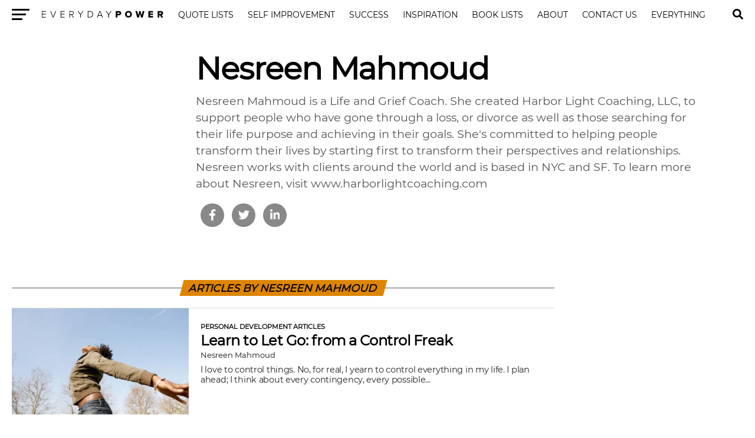

--- FILE ---
content_type: text/css
request_url: https://everydaypower.com/wp-content/themes/zox-news-child/scss_cache/style.scss.css?ver=115c98ca35123d7774c31c0d30e54165
body_size: 13490
content:
/* compiled v1.0.5 on Wed, 17 Sep 2025 21:12:23 +0000 (0.0827s) */

* {
  margin: 0;
  padding: 0;
  border: 0;
  vertical-align: baseline; }

html {
  overflow-x: hidden !important; }

body {
  font-family: 'Montserrat', Helvetica, sans-serif;
  color: #000;
  font-size: 20px;
  font-weight: 400;
  overflow-x: hidden !important; }

main {
  margin: 0 auto;
  max-width: 1440px;
  padding: 0px 20px; }

input, select, textarea, button {
  font-family: inherit; }

article, aside, details, figcaption, figure, footer, header, hgroup, menu, nav, section {
  display: block; }

ol, ul {
  list-style: none; }

h1, h2, h3, h4, h5, h6, h1 a, h2 a, h3 a, h4 a, h5 a, h6 a {
  color: #000; }

img, canvas {
  max-width: 100%;
  height: auto; }

iframe, embed, object, video {
  max-width: 100%; }

a, a:visited, a:hover {
  color: #03f;
  text-decoration: none; }

a:active, a:focus {
  outline: none; }

.sr-only {
  position: absolute;
  width: 1px;
  height: 1px;
  padding: 0;
  margin: -1px;
  overflow: hidden;
  clip: rect(0, 0, 0, 0);
  border: 0; }

/*
 * Scaffolding. Formerly structure.scss stuff
 */
.avatar {
  -webkit-filter: grayscale(100%);
  /* Safari 6.0 - 9.0 */
  filter: grayscale(100%); }

.relative {
  position: relative; }

.right, .alignright {
  float: right; }

.alignright {
  margin: 20px 0 20px 20px; }

.left, .alignleft {
  float: left; }

.alignleft {
  margin: 20px 20px 20px 0; }

.aligncenter {
  display: block;
  margin: 0 auto; }

.mvp-mob-img {
  display: none !important; }

.mvp-fixed-post {
  text-align: left; }
  .mvp-fixed-post img {
    float: left;
    margin-left: 0 !important; }

.mvp-nav-small-cont {
  width: 100%;
  height: 50px; }

.mvp-nav-small-right-out {
  margin-right: -50px;
  width: 100%; }

.mvp-nav-small-left-out {
  margin-left: -50px;
  width: 100%; }

.mvp-main-blog-out {
  margin-right: -380px;
  width: 100%; }

.mvp-blog-story-wrap {
  border-top: 1px solid #ddd;
  margin-bottom: 20px; }

.mvp-blog-story-list {
  overflow: hidden; }

.infinite-content .infinite-post {
  overflow: hidden;
  clear: both; }

.mvp-blog-story-out {
  float: right;
  margin-left: -410px;
  width: 100%; }

.mvp-blog-story-in {
  margin-left: 410px; }

.mvp-blog-story-img {
  background: #000;
  line-height: 0;
  margin-right: 30px;
  overflow: hidden;
  width: 380px; }
  .mvp-blog-story-img img {
    width: 100%; }

.mvp-blog-story-wrap:hover .mvp-blog-story-img img {
  opacity: 0.8; }

.mvp-blog-story-text {
  margin-top: 30px;
  width: 100%; }
  .mvp-blog-story-text p {
    color: #555;
    float: left;
    font-size: 1.1rem;
    font-weight: 300;
    line-height: 1.4;
    margin-top: 10px;
    width: 100%; }

#breadcrumbs {
  margin-top: 6px;
  margin-bottom: 15px;
  line-height: 1.2;
  font-size: 14px; }
  #breadcrumbs a {
    color: #000;
    font-weight: bold; }
  #breadcrumbs .bcsep {
    font-size: 14px; }

.mvp-post-img-hide {
  display: none; }

span.mvp-feat-caption {
  color: #888;
  float: left;
  font-size: 0.8rem;
  font-weight: 400;
  line-height: 1.1;
  margin-top: -30px;
  padding: 8px 0 20px;
  text-align: right;
  width: 100%; }

@media only screen and (max-width: 899px) {
  .mvp-post-tags {
    display: none; } }

.mvp-post-tags-header {
  color: #000;
  float: left;
  font-weight: 700;
  margin-right: 10px; }

#mvp-related-posts {
  margin-top: 30px;
  clear: both; }
  #mvp-related-posts ul {
    list-style: none !important;
    margin: 0 !important; }
  #mvp-related-posts .thumb-text > p {
    font-weight: 700;
    color: #222;
    line-height: 1.2;
    margin-bottom: 4px; }

ul.mvp-related-posts-list li {
  float: left;
  margin-left: 2.027027027%;
  overflow: hidden;
  width: 30.98198198%;
  height: 310px; }
  ul.mvp-related-posts-list li:hover {
    opacity: 0.8; }
  ul.mvp-related-posts-list li .thumb-text > h4 {
    font-size: 18px !important; }
ul.mvp-related-posts-list a:first-child li, ul.mvp-related-posts-list a:nth-child(3n+4) li {
  margin-left: 0; }

#grow-me-in-content-recs-root {
  clear: both; }
  #grow-me-in-content-recs-root img, #grow-me-in-content-recs-root li {
    border-radius: 0 !important; }

.wp-caption, #mvp-content-wrap p.wp-caption-text, .gallery-caption {
  color: #777;
  font-size: 0.8rem;
  margin-top: 5px;
  margin-bottom: 30px;
  max-width: 100%;
  text-align: left; }

#mvp-author-page-top {
  margin-bottom: 30px;
  padding: 40px 5%;
  width: 90%;
  overflow: hidden; }

.mvp-author-top-in {
  margin-left: 250px; }

#mvp-author-top-left {
  margin-right: 50px;
  width: 200px; }

#mvp-author-top-left img {
  border: 8px solid #ddd;
  border-radius: 50%;
  line-height: 0;
  margin-top: -8px; }

h1.mvp-author-top-head {
  color: #000;
  font-size: 3.3rem;
  font-weight: 900;
  letter-spacing: -0.02em;
  line-height: 1;
  margin-bottom: 15px;
  width: 100%; }

span.mvp-author-page-desc {
  color: #555;
  font-size: 1.2rem;
  font-weight: 400;
  line-height: 150%;
  width: 100%; }

ul.mvp-author-page-list {
  margin-top: 20px;
  width: 100%; }
  ul.mvp-author-page-list li {
    background: #888;
    border-radius: 50%;
    color: #fff;
    display: inline-block;
    font-size: 20px;
    line-height: 1;
    margin-left: 8px;
    padding-top: 10px;
    text-align: center;
    width: 40px;
    height: 30px; }
  ul.mvp-author-page-list a:first-child li {
    margin-left: 0; }
  ul.mvp-author-page-list img {
    height: 19px;
    filter: brightness(0) invert(1); }
  ul.mvp-author-page-list .facebook:hover {
    background: #3b5997; }
  ul.mvp-author-page-list .twitter:hover {
    background: #00aced; }
  ul.mvp-author-page-list .pinterest-p:hover {
    background: #cb2027; }
  ul.mvp-author-page-list .instagram:hover {
    background: url(images/insta-bg.gif) no-repeat; }
  ul.mvp-author-page-list .googleplus:hover {
    background: #cd3627; }
  ul.mvp-author-page-list .linkedin:hover {
    background: #069; }

.mvp-authors-wrap {
  margin-top: 30px;
  width: 100%; }

.mvp-authors-list-wrap {
  margin-left: 3.9473684211%;
  text-align: center;
  width: 30.701754386%;
  height: 300px; }

.mvp-authors-list-wrap:first-child, .mvp-authors-list-wrap:nth-child(4n+4) {
  margin-left: 0; }

.mvp-authors-list-img {
  line-height: 0;
  margin-bottom: 20px;
  width: 100%; }

.mvp-authors-list-img img {
  border: 5px solid #ddd;
  border-radius: 50%;
  width: 120px; }

.mvp-nav-links {
  float: left;
  margin-top: 20px;
  position: relative;
  width: 100%; }

#article-columns {
  position: relative;
  max-width: 100%; }

@media (max-width: 767px) {
  .mvp-post-title {
    text-align: center; }
  #mvp-post-head {
    text-align: center; }
  #mvp-post-head {
    text-align: center; }
  .authorinfo {
    display: block; }
    .authorinfo > div {
      width: 100%;
      float: none !important; } }

#mvp-404 {
  margin: 25px 0 25px;
  width: 100%; }
  #mvp-404 h1 {
    color: #000;
    font-size: 2.8rem;
    font-weight: 700;
    letter-spacing: -0.02em;
    line-height: 1;
    margin-bottom: 20px; }
  #mvp-404 p {
    color: #000;
    font-size: 1.3rem;
    margin: 1rem 0; }

@media (max-width: 479px) {
  #mvp-404 {
    margin: 20px 0 !important; }
    #mvp-404 h1 {
      font-size: 2rem !important; } }

#comments-open {
  text-align: center;
  text-decoration: underline;
  cursor: pointer;
  font-weight: 900;
  letter-spacing: -1px;
  font-size: 1.5rem;
  margin-bottom: 30px;
  text-transform: uppercase;
  letter-spacing: -1.8px; }
  #comments-open:hover {
    color: #68e3b4; }

@media (max-width: 1099px) {
  #mvp-comments-button span.mvp-comment-but-text {
    font-size: 3.3rem !important; } }

.mvp-post-main-in + #mvp-side-wrap {
  display: none; }

/*
 // This is for single.php
 .single-post-date {
 clear: both;
 padding-top: 20px;
 }
 */
.sr-only {
  position: absolute;
  width: 1px;
  height: 1px;
  padding: 0;
  margin: -1px;
  overflow: hidden;
  clip: rect(0, 0, 0, 0);
  border: 0; }

.byline {
  color: #000000 !important; }

.mvp-foot-copy {
  color: #fff !important; }

/* HTML5 display-role reset for older browsers */
article, aside, details, figcaption, figure, footer, header, hgroup, main, menu, nav, section {
  display: block; }

body {
  line-height: 1; }

ol, ul {
  list-style: none; }

blockquote, q {
  quotes: none; }

blockquote:before, blockquote:after, q:before, q:after {
  content: '';
  content: none; }

table {
  border-collapse: collapse;
  border-spacing: 0; }

ul.mvp-soc-mob-list li.mvp-soc-mob-com {
  background: #dd8500; }

#searchform input, .mvp-authors-name {
  border-bottom: 1px solid #dd8500; }

span.mvp-prev-next-label {
  color: #dd8500 !important; }

span.mvp-fly-soc-head, .mvp-soc-mob-right i {
  color: #000000; }

#mvp-site-main {
  margin-top: 0; }

#mvp-post-feat-img img {
  width: 100%; }

.emtitle {
  clear: both;
  padding: 20px 0;
  position: relative;
  text-align: center; }
  .emtitle:before {
    content: '';
    background: #555;
    display: inline-block;
    position: absolute;
    left: 0;
    bottom: 50%;
    width: 100%;
    height: 1px;
    z-index: 0; }
  .emtitle span {
    background: #dd8500;
    color: #000;
    display: inline-block;
    font-size: 1.1rem;
    font-weight: 700;
    line-height: 1;
    padding: 5px 13px;
    position: relative;
    text-transform: uppercase;
    transform: skewX(-15deg);
    z-index: 1; }

.home > :first-child {
  padding: 10px 0; }

@media screen and (max-width: 479px) {
  #mvp-content-body #mvp-content-body-top {
    overflow: unset; } }

@media only screen and (max-width: 899px) {
  #custom-blog-sidebar-block {
    display: none; }
    #mvp-content-wrap.no-sidebar h1 {
      text-align: left; } }

/*
 @media screen and (min-width: 1601px)
 @media screen and (min-width: 1200px) and (max-width: 1260px)
 @media screen and (min-width: 1100px) and (max-width: 1199px)
 @media screen and (min-width: 1004px) and (max-width: 1099px)
 @media screen and (min-width: 900px) and (max-width: 1003px)
 @media screen and (min-width: 768px) and (max-width: 899px)
 @media screen and (min-width: 660px) and (max-width: 767px)
 @media screen and (min-width: 600px) and (max-width: 659px)
 @media screen and (min-width: 480px) and (max-width: 599px)
 @media screen and (max-width: 479px)
 */
.mashsb-box .mashsb-buttons a.mash-nomargin {
  margin-right: 0; }

[class*=" mashicon-"] .text::after, [class^="mashicon-"] .text::after {
  line-height: 10px; }

[class*=" mashicon-"] .text, [class^="mashicon-"] .text {
  padding: 0;
  margin: 0; }

[class*=" mashicon-"] .text, [class^="mashicon-"] .text {
  font-family: sans-serif;
  color: #fff; }

.mashsb-buttons a {
  width: 25%;
  padding: 0;
  margin: 0;
  min-width: auto;
  float: left;
  border: 0;
  text-decoration: none; }
  .mashsb-buttons a span {
    font-family: inherit !important; }
  .mashsb-buttons a .pad {
    display: block;
    padding: 12px !important; }
    .mashsb-buttons a .pad img {
      filter: brightness(0) invert(1);
      vertical-align: top; }

[class*=" mashicon-"], [class^="mashicon-"] {
  position: relative;
  display: inline-block; }

.mashicon-facebook {
  background: #2d5f9a; }

.mashicon-twitter {
  background: #00c3f3; }

.mashicon-pinterest {
  background: #cd252b; }

.mashicon-instagram {
  background: #833AB4; }

[class*=" mashicon-"] .onoffswitch-label, [class^="mashicon-"] {
  font-size: 15px;
  border-radius: 0;
  cursor: pointer; }

.mvp-widget-feat1-bot-story {
  margin-left: 1.66666666%;
  width: 23.75%; }
  .mvp-widget-feat1-bot-story:first-child {
    margin-left: 0px; }

.mvp-feat1-feat-wrap:hover, .mvp-widget-feat1-bot-story:hover, .mvp-widget-feat1-top-story:hover, .mvp-feat1-list-cont:hover, .mvp-widget-feat2-right-cont:hover, .mvp-widget-feat2-left-cont:hover {
  opacity: 0.8; }

.mvp-widget-feat2-right-img {
  position: relative;
  background: #000;
  line-height: 0;
  overflow: hidden;
  width: 100%;
  padding-bottom: 56.5%; }
  .mvp-widget-feat2-right-img img {
    position: absolute;
    top: 0;
    left: 0;
    width: 100%;
    height: 100%; }

.mvp-widget-feat1-bot-text, .mvp-widget-feat2-right-text {
  clear: both;
  padding: 6px 0 10px;
  width: 100%; }
  .mvp-widget-feat1-bot-text h2, .mvp-widget-feat2-right-text h2 {
    color: #222;
    font-size: 1.3rem;
    font-weight: 700;
    letter-spacing: -0.02em;
    line-height: 1.2;
    opacity: 1;
    width: 100%; }

ul.mvp-feat1-list-buts li.active span.mvp-feat1-list-but {
  color: #000000 !important; }

span.mvp-feat1-list-but {
  color: #000000 !important; }

.feat-cat {
  text-align: center; }
  .feat-cat li {
    margin: 0;
    padding: 0; }
  @media (min-width: 768px) {
    .feat-cat li {
      width: 19%;
      display: inline-block; } }
  .feat-cat li a {
    color: #222;
    font-size: 1.3rem;
    font-weight: 700;
    letter-spacing: -0.02em;
    line-height: 1.2;
    opacity: 1;
    margin-bottom: 4px; }

.wfeat-author-row {
  text-align: center; }
  .wfeat-author-row .author {
    margin: 0 40px;
    width: 170px;
    display: inline-block;
    vertical-align: top; }
  .wfeat-author-row img {
    width: 90px;
    border-radius: 100%; }
  .wfeat-author-row a {
    color: #222; }
  .wfeat-author-row .n {
    margin-bottom: 4px;
    font-size: 0.7rem;
    line-height: 1;
    color: #000;
    font-weight: 700; }
  .wfeat-author-row .a {
    color: #222;
    font-size: 1.3rem;
    letter-spacing: -0.02em;
    line-height: 1.2;
    margin-bottom: 4px; }

#mvp-feat1-wrap {
  background: #fff;
  margin-bottom: 60px;
  width: 100%; }

.mvp-feat1-right-out {
  margin-right: -340px;
  width: 100%; }

.mvp-feat1-right-in {
  margin-right: 340px; }

.mvp-feat1-main {
  width: 100%; }

.mvp-feat1-left-wrap {
  float: right;
  width: 60.46511628%; }

.mvp-feat1-feat-wrap {
  overflow: hidden;
  width: 100%; }

.mvp-feat1-feat-img {
  background: #000;
  line-height: 0;
  overflow: hidden;
  width: 100%;
  height: 460px; }

.mvp-feat1-feat-img img {
  margin: 0 auto;
  position: absolute;
  left: -9999px;
  right: -9999px;
  width: 100%;
  min-width: 560px; }

/*
 .mvp-feat1-feat-text,
 .mvp-feat1-sub-text {
 background-image: linear-gradient(to bottom, rgba(0, 0, 0, 0) 0, rgba(0, 0, 0, 0.6) 50%, rgba(0, 0, 0, .9) 100%);
 position: absolute;
 left: 0;
 bottom: 0;
 }
 */
.mvp-feat1-feat-text {
  color: #fff;
  padding: 100px 3.846153846% 20px; }
  .mvp-feat1-feat-text .mvp-cd-cat {
    color: #fff; }
  .mvp-feat1-feat-text h2, .mvp-feat1-feat-text h3 {
    color: #fff;
    font-size: 2.4rem;
    font-weight: 500;
    letter-spacing: -0.02em;
    line-height: 0.95; }
    .mvp-feat1-feat-text h2.mvp-stand-title, .mvp-feat1-feat-text h3.mvp-stand-title {
      font-size: 2.6rem;
      font-weight: 400;
      line-height: 1.1;
      margin-right: 0;
      text-transform: none;
      width: 100%; }
  .mvp-feat1-feat-text .mvp-feat-author {
    color: #fff; }
  .mvp-feat1-feat-text p {
    color: #fff;
    font-size: 1rem;
    font-weight: 400;
    line-height: 1.4;
    margin-top: 8px;
    width: 100%; }

.mvp-feat1-sub-text {
  padding: 50px 3.846153846% 20px;
  width: 92.4%; }

.mvp-text-auth {
  margin-top: 15px;
  width: 100%; }

.mvp-feat1-sub-wrap {
  width: 100%; }

.mvp-feat1-sub-cont {
  margin-top: 20px;
  width: 100%; }

.mvp-feat1-sub-img {
  background: #000;
  line-height: 0;
  overflow: hidden;
  width: 100%;
  min-height: 312px; }

.mvp-feat1-sub-img img {
  margin: 0 auto;
  position: absolute;
  left: -9999px;
  right: -9999px;
  width: 100%;
  min-width: 520px; }

.mvp-feat1-sub-cont:hover .mvp-feat1-sub-img img {
  opacity: 0.8; }

.mvp-feat1-sub-text h2 {
  color: #fff;
  float: left;
  font-size: 1.7rem;
  font-weight: 700;
  letter-spacing: -0.02em;
  line-height: 1.1;
  margin-right: 30%;
  width: 70%; }

.mvp-feat1-mid-wrap {
  margin-right: 2.325581395%;
  width: 37.20930233%; }

.mvp-feat1-right-wrap {
  margin-left: 20px;
  width: 320px; }

.mvp-feat1-list-ad {
  line-height: 0;
  margin-bottom: 20px;
  text-align: center;
  width: 100%; }

.mvp-ad-label {
  color: #999;
  float: left;
  font-size: 9px;
  font-weight: 400;
  letter-spacing: 0.2em;
  line-height: 1;
  margin-top: 4px;
  position: relative;
  top: -4px;
  text-align: center;
  text-transform: uppercase;
  width: 100%; }

.mvp-feat1-list-wrap, .mvp-feat1-list, .mvp-feat1-list-head-wrap, ul.mvp-feat1-list-buts {
  width: 100%; }

.mvp-feat1-list-head-wrap {
  margin-bottom: 15px; }

ul.mvp-feat1-list-buts {
  text-align: center; }

ul.mvp-feat1-list-buts li {
  display: inline-block; }

span.mvp-feat1-list-but {
  color: #aaa;
  cursor: pointer;
  display: inline-block;
  font-size: 1.1rem;
  font-weight: 700;
  line-height: 1;
  padding: 5px 13px;
  text-transform: uppercase;
  transform: skewX(-15deg); }

span.mvp-feat1-list-but:hover {
  color: #000; }

ul.mvp-feat1-list-buts li.active span.mvp-feat1-list-but {
  color: #fff; }

.mvp-feat1-list-cont {
  display: block;
  margin-top: 15px;
  width: 100%;
  clear: both;
  position: relative;
  height: 80px; }
  .mvp-feat1-list-cont:first-child {
    margin-top: 0; }
  .mvp-feat1-list-cont .thumb-img {
    float: left;
    clear: left;
    width: 80px;
    height: 80px;
    padding: 0; }
    .mvp-feat1-list-cont .thumb-img img {
      position: inline; }
  .mvp-feat1-list-cont .thumb-text {
    padding: 0;
    margin-left: 95px;
    clear: none; }
    .mvp-feat1-list-cont .thumb-text h1, .mvp-feat1-list-cont .thumb-text h2, .mvp-feat1-list-cont .thumb-text h3 {
      color: #222;
      font-size: 1rem;
      font-weight: 700;
      letter-spacing: -0.02em;
      line-height: 1.2;
      width: 100%;
      text-align: left; }

#mvp-feat6-wrap {
  background: #000;
  margin-top: 15px;
  margin-bottom: 30px;
  overflow: hidden; }

#mvp-feat6-main {
  position: relative;
  display: block;
  width: 100%; }
  #mvp-feat6-main:hover #mvp-feat6-img img {
    opacity: 0.8; }

#mvp-feat6-img {
  line-height: 0;
  width: 50%; }
  #mvp-feat6-img:after {
    content: '';
    background-image: linear-gradient(to left, rgba(0, 0, 0, 0) 0, rgba(0, 0, 0, 0.5) 50%, black 100%);
    position: absolute;
    left: 0;
    top: 0;
    width: 50%;
    height: 100%; }
  #mvp-feat6-img img {
    width: 800px; }

#mvp-feat6-text {
  position: absolute;
  left: 50px;
  top: 50px;
  width: 45%; }
  #mvp-feat6-text .mvp-feat6-cat {
    margin-bottom: 15px;
    position: relative;
    text-align: center;
    width: 100%;
    text-align: left; }
    #mvp-feat6-text .mvp-feat6-cat > span {
      color: #000;
      background: #dd8500;
      display: inline-block;
      font-size: 1.1rem;
      font-weight: 700;
      line-height: 1;
      padding: 5px 13px;
      position: relative;
      text-transform: uppercase;
      transform: skewX(-15deg);
      z-index: 1; }
  #mvp-feat6-text h2, #mvp-feat6-text h1 {
    color: #fff;
    font-size: 3.2rem;
    font-weight: 400;
    letter-spacing: -0.02em;
    line-height: 1;
    width: 100%;
    margin-bottom: 10px; }
  #mvp-feat6-text .mvp-feat-author {
    color: #fff; }
  #mvp-feat6-text p {
    color: #fff;
    font-size: 1.15rem;
    font-weight: 300;
    line-height: 1.4;
    margin-top: 20px;
    width: 100%; }

#mvp-home-widget-wrap {
  margin-bottom: 60px; }

.mvp-widget-home {
  clear: both;
  padding-top: 30px;
  padding-bottom: 20px; }
  .mvp-widget-home:first-child {
    margin-top: 0; }
    .mvp-widget-home .textwidget p {
      text-align: center;
      line-height: 1.4; }

.mvp-widget-feat1-wrap, .mvp-widget-feat1-cont {
  clear: both; }

.mvp-widget-feat1-cont {
  margin-top: 20px; }

.mvp-widget-feat1-cont:first-child {
  margin-top: 0; }

.mvp-widget-feat1-top-story {
  margin-left: 1.66666666%;
  overflow: hidden;
  width: 49.166666666%; }

.mvp-widget-feat1-cont :first-child {
  margin-left: 0; }

.mvp-widget-feat1-top-text h2 {
  font-size: 1.8rem;
  font-weight: 700;
  letter-spacing: -0.02em;
  line-height: 1.1; }

.mvp-widget-feat1-bot-text h2 {
  color: #222;
  float: left;
  font-size: 1.2rem;
  font-weight: 700;
  letter-spacing: -0.02em;
  line-height: 1.2;
  width: 100%; }
.mvp-widget-feat1-bot-text p {
  color: #555;
  float: left;
  font-size: 0.95rem;
  font-weight: 300;
  line-height: 1.4;
  margin-top: 10px;
  width: 100%; }

.mvp-widget-feat2-wrap, .mvp-widget-feat2-main, .mvp-widget-feat2-left-cont, .mvp-widget-feat2-right-cont {
  width: 100%; }

.mvp-widget-feat2-out {
  margin-right: -340px;
  width: 100%; }

.mvp-widget-feat2-in {
  margin-right: 340px; }

.mvp-widget-feat2-left {
  margin-right: 2.325581395%;
  width: 60.46511628%; }

.mvp-widget-feat2-left-alt {
  float: right;
  margin: 0 0 0 2.325581395%; }

.mvp-widget-feat2-left-img {
  background: #000;
  line-height: 0;
  overflow: hidden;
  width: 100%;
  height: 600px; }

.mvp-widget-feat2-left-img img {
  margin: 0 auto;
  position: absolute;
  left: -9999px;
  right: -9999px;
  width: 100%;
  min-width: 1000px; }

.mvp-widget-feat2-left-text {
  background-image: linear-gradient(to bottom, rgba(0, 0, 0, 0) 0, rgba(0, 0, 0, 0.6) 50%, rgba(0, 0, 0, 0.9) 100%);
  padding: 100px 4.761904762% 20px;
  position: absolute;
  left: 0;
  bottom: 0;
  width: 90.5%; }
  .mvp-widget-feat2-left-text h2 {
    color: #fff;
    float: left;
    font-size: 3.3rem;
    font-weight: 700;
    letter-spacing: -0.02em;
    line-height: 0.95;
    margin-right: 10%;
    text-shadow: 1px 1px 0 #000;
    text-transform: uppercase;
    width: 90%; }
  .mvp-widget-feat2-left-text p {
    color: #fff;
    float: left;
    font-size: 1rem;
    line-height: 1.4;
    margin-top: 8px;
    width: 100%; }

.mvp-widget-feat2-right {
  width: 37.20930233%; }

.mvp-widget-feat2-right-main {
  width: 100%; }

.mvp-widget-feat2-side {
  margin-left: 20px;
  width: 320px;
  text-align: center; }
  .mvp-widget-feat2-side .mvp-feat1-list {
    text-align: left; }

.mvp-widget-feat2-side-ad {
  line-height: 0;
  margin-bottom: 20px;
  text-align: center;
  width: 100%; }

.mvp-widget-feat2-side-list {
  width: 100%; }

.mvp-widget-feat2-side-more-but {
  display: inline-block;
  clear: both;
  padding-top: 20px;
  text-align: center;
  font-size: 14px;
  line-height: 1.2;
  text-transform: uppercase;
  font-weight: bold;
  color: #000 !important;
  border-bottom: 3px solid #dd8500;
  margin: auto; }
  .mvp-widget-feat2-side-more-but i {
    display: inline-block;
    font-size: 14px;
    line-height: 1;
    margin-left: 10px;
    position: relative;
    top: -2px; }
  .mvp-widget-feat2-side-more-but .arrowrt {
    width: 10px; }

.thumb-img {
  position: relative;
  background: #000;
  line-height: 0;
  overflow: hidden;
  width: 100%;
  padding-bottom: 56.5%; }
  .thumb-img img {
    position: absolute;
    top: 0;
    left: 0;
    width: 100%; }

.thumb-text {
  padding: 6px 0 10px; }
  .thumb-text a {
    color: #000;
    text-decoration: none !important; }
  .thumb-text .mvp-cd-cat {
    margin-bottom: 4px;
    font-size: 0.7rem;
    line-height: 1;
    color: #000;
    font-weight: 700;
    text-transform: uppercase; }
  .thumb-text h1, .thumb-text h2, .thumb-text h3, .thumb-text > p {
    color: #222;
    font-size: 1.3rem;
    letter-spacing: -0.02em;
    line-height: 1.2;
    opacity: 1;
    margin-bottom: 4px; }
  .thumb-text .mvp-feat-author {
    display: block;
    margin-top: 4px;
    font-size: 13px;
    color: #111; }

.authorinfo {
  margin-top: 12px;
  display: inline-block; }
  .authorinfo .img-avatar {
    line-height: 0;
    width: 40px;
    height: 40px;
    margin-right: 3px;
    border-radius: 50%;
    border: 2px solid;
    overflow: hidden;
    vertical-align: middle;
    display: inline-block; }
    .authorinfo .img-avatar img {
      width: 40px;
      height: 40px;
      object-fit: cover; }
  .authorinfo .byline {
    display: inline-block;
    float: left;
    font-size: 14px;
    line-height: 1;
    margin: 12px 0 0 0;
    margin-top: 12px;
    margin-bottom: 12px; }
    .authorinfo .byline a {
      color: #000 !important;
      text-decoration: underline; }
      .authorinfo .byline a:hover {
        opacity: 0.6; }
  .authorinfo .authordesc {
    clear: both;
    font-size: 14px;
    margin-bottom: 40px;
    padding-top: 6px; }

#top-nav {
  margin: 0 auto;
  max-width: 1440px;
  padding: 0px 20px; }
  #top-nav .lnav {
    margin-right: 36px; }
  #top-nav #searchgc {
    float: right;
    width: 18px; }
  #top-nav #flybc {
    float: left;
    position: relative;
    margin: 15px 20px 15px 0;
    width: 30px;
    height: 20px; }
  #top-nav #fly-open {
    margin-top: -10px;
    opacity: 0;
    position: absolute;
    top: 50%;
    left: 0;
    height: 20px;
    opacity: 1;
    transform: rotate(0deg);
    transition: 0.25s ease-in-out; }
  #top-nav .logo-nav {
    position: relative;
    margin-left: 50px; }
    #top-nav .logo-nav .searchbar {
      position: absolute;
      top: 0;
      left: 0;
      right: 0;
      bottom: 0;
      width: 100%;
      height: 100%;
      padding-top: 10px;
      display: none;
      text-align: right; }
      #top-nav .logo-nav .searchbar input[type=text] {
        /* Remove First */
        -webkit-appearance: none !important;
        -moz-appearance: none !important;
        appearance: none !important;
        width: 100%;
        box-sizing: border-box;
        -moz-box-sizing: border-box;
        -webkit-box-sizing: border-box;
        padding: 5px 10px;
        padding-right: 30px;
        border-radius: 0px;
        border: 1px solid #000;
        box-shadow: none !important;
        outline: none !important; }
  #top-nav .lnframe {
    float: left;
    position: relative;
    width: 100%; }
  #top-nav .logo {
    float: left;
    line-height: 0;
    margin: 10px 20px 10px 0;
    height: 30px;
    max-width: 200px; }
    #top-nav .logo img {
      width: 208px;
      height: auto;
      max-width: 13rem;
      margin-top: 7px; }
  #top-nav #search-btn {
    width: 18px;
    height: 18px;
    cursor: pointer;
    float: right;
    font-size: 20px;
    line-height: 1;
    padding: 15px 0;
    color: #000000; }

#nav-search-btn {
  cursor: pointer;
  float: right;
  font-size: 20px;
  line-height: 1;
  padding: 15px 0;
  color: #000000; }
  #nav-search-btn:hover {
    color: #dd8500; }

#searchform input {
  background: none;
  border: 0;
  color: #fff;
  float: left;
  font-size: 50px;
  font-weight: 300;
  line-height: 1;
  padding: 5px 0;
  text-transform: uppercase;
  width: 100%;
  height: 50px; }

#close-search {
  cursor: pointer;
  position: absolute;
  top: 12px;
  right: 1px;
  line-height: 25px;
  width: 30px;
  display: block;
  text-align: center;
  font-weight: bold;
  font-size: 15px;
  background: #fff; }

#nav-wide > li {
  display: inline-block;
  padding: 18px 12px 10px;
  position: relative; }
  #nav-wide > li a, #nav-wide > li span {
    font-size: 14px;
    color: #000; }
  #nav-wide > li > a {
    float: left;
    color: #000000;
    font-size: 14px;
    font-weight: 500;
    line-height: 1;
    position: relative;
    text-transform: uppercase;
    border-bottom: 3px solid #fff; }
  #nav-wide > li > div {
    position: absolute;
    z-index: 9000;
    background: #fff;
    padding: 10px;
    display: none;
    top: 38px;
    box-shadow: 0px 10px 30px rgba(0, 0, 0, 0.5); }
    #nav-wide > li > div > ul {
      display: flex;
      justify-content: space-between; }
      #nav-wide > li > div > ul > li {
        text-align: left;
        display: inline-block;
        vertical-align: top;
        padding-right: 20px;
        padding-left: 20px; }
        #nav-wide > li > div > ul > li:first-child {
          padding-left: 0; }
        #nav-wide > li > div > ul > li:last-child {
          padding-right: 0; }
        #nav-wide > li > div > ul > li > a, #nav-wide > li > div > ul > li > span {
          font-weight: 600;
          text-transform: uppercase;
          margin-bottom: 5px; }
          #nav-wide > li > div > ul > li > ul > li a, #nav-wide > li > div > ul > li > ul > li span {
            display: block;
            padding: 10px 0;
            white-space: nowrap; }
  #nav-wide > li:hover > div {
    display: block; }
  #nav-wide > li:hover > a {
    border-bottom: 3px solid #000; }
  #nav-wide > li:first-child {
    position: static; }
    #nav-wide > li:first-child > div {
      left: 0;
      right: 0;
      width: 1200px;
      margin-left: -60px; }
@media (max-width: 1099px) {
  #nav-wide {
    display: none; } }

#mvp-fly-wrap {
  overflow: hidden;
  position: fixed;
  top: 0;
  bottom: 0;
  left: 0;
  transform: translate3d(-370px, 0, 0);
  width: 370px;
  height: 100%;
  z-index: 999999;
  background: #ffffff; }

.fly-button {
  cursor: pointer;
  width: 30px;
  display: block;
  height: 20px; }
  .fly-button span {
    background: #000000;
    border-radius: 2px;
    display: block;
    position: absolute;
    left: 0;
    height: 3px; }
    .fly-button span:nth-child(1) {
      top: 0;
      width: 30px; }
    .fly-button span:nth-child(2), .fly-button span:nth-child(3) {
      top: 8px;
      width: 24px; }
    .fly-button span:nth-child(4) {
      top: 16px;
      width: 18px; }
  .fly-button.mvp-fly-open span:nth-child(1), .fly-button.mvp-fly-open span:nth-child(4) {
    top: 0.5px;
    left: 50%;
    width: 0%; }
  .fly-button.mvp-fly-open span:nth-child(2) {
    transform: rotate(45deg);
    width: 30px; }
  .fly-button.mvp-fly-open span:nth-child(3) {
    transform: rotate(-45deg);
    width: 30px; }
  .fly-button:hover span {
    background: #dd8500; }

#fly-close {
  float: left;
  margin: 15px 0 0;
  position: relative; }

#mvp-fly-menu-top {
  width: 100%;
  height: 50px; }

.mvp-fly-top-out {
  margin-right: -100px;
  left: 50px;
  width: 100%; }

.mvp-fly-top-in {
  margin-right: 100px; }

#mvp-fly-logo {
  margin: 10px 6.25%;
  text-align: center;
  width: 87.5%;
  height: 30px; }
  #mvp-fly-logo img {
    margin-top: 0.75rem;
    max-width: 10rem; }

.mvp-fly-menu {
  transform: translate3d(0, 0, 0) !important;
  box-shadow: 0 0 16px 0 rgba(0, 0, 0, 0.7); }

.mvp-fly-content, .mvp-nav-over {
  transform: translate3d(370px, 0, 0) !important; }

#mvp-fly-menu-wrap {
  overflow: hidden;
  position: absolute;
  top: 50px;
  left: 0;
  width: 100%;
  height: 100%; }

.mvp-fly-nav-menu {
  margin: 20px 5.4054054054% 0;
  overflow: hidden;
  overflow-y: scroll;
  position: absolute !important;
  width: 89.1891891892%;
  max-height: 65%; }
  .mvp-fly-nav-menu ul {
    float: left;
    position: relative;
    width: 100%; }
    .mvp-fly-nav-menu ul li {
      border-top: 1px solid rgba(255, 255, 255, 0.1);
      cursor: pointer;
      float: left;
      position: relative;
      width: 100%; }
      .mvp-fly-nav-menu ul li:first-child {
        border-top: none;
        margin-top: -14px; }
      .mvp-fly-nav-menu ul li a {
        color: #000;
        display: inline-block;
        float: left;
        font-size: 14px;
        font-weight: 500;
        line-height: 1;
        padding: 14px 0;
        text-transform: uppercase; }
        .mvp-fly-nav-menu ul li.hc:after {
          content: '+';
          font-size: 32px;
          font-weight: 700;
          position: absolute;
          right: 12px;
          top: 7px; }
        .mvp-fly-nav-menu ul li.hc.tog-minus:after {
          content: '_';
          top: -9px; }
          .mvp-fly-nav-menu ul li.hc.tog-minus > ul {
            display: block; }
      .mvp-fly-nav-menu ul li ul {
        display: none;
        float: left;
        padding-left: 6.6666666667%;
        width: 93.333333333%; }
        .mvp-fly-nav-menu ul li ul li:first-child {
          margin-top: 0; }

#mvp-fly-fade {
  background: #000;
  cursor: pointer;
  opacity: 0;
  width: 100%;
  position: fixed;
  top: 0;
  left: 0;
  z-index: 99999; }
  #mvp-fly-fade.trans {
    opacity: 0.7;
    height: 100%; }

#mvp-fly-soc-wrap {
  margin: 0 5.4054054054%;
  position: absolute;
  bottom: 20px;
  left: 0;
  text-align: center;
  width: 89.1891891892%; }

span.mvp-fly-soc-head {
  display: inline-block;
  font-size: 0.7rem;
  font-weight: 400;
  line-height: 1;
  margin-bottom: 15px;
  text-transform: uppercase; }

ul.mvp-fly-soc-list {
  height: 32px;
  text-align: center;
  width: 100%; }
  ul.mvp-fly-soc-list li {
    display: inline-block; }
    ul.mvp-fly-soc-list li:first-child a {
      margin-left: 0; }
    ul.mvp-fly-soc-list li a {
      background: rgba(255, 255, 255, 0.15);
      border-radius: 50%;
      color: #000;
      display: inline-block;
      font-size: 14px;
      line-height: 1;
      margin-left: 2px;
      padding-top: 9px;
      text-align: center;
      width: 32px;
      height: 23px; }
      ul.mvp-fly-soc-list li a:hover {
        font-size: 16px;
        padding-top: 8px;
        height: 24px; }
      ul.mvp-fly-soc-list li a img, ul.mvp-fly-soc-list li a svg {
        height: 16px; }

.mashsb-buttons a span {
  font-family: inherit !important; }

#mvp-foot-wrap {
  clear: both;
  background: #111; }

#mvp-foot-top {
  padding: 40px 0; }

#mvp-foot-logo {
  line-height: 0;
  margin-bottom: 30px;
  text-align: left; }
  #mvp-foot-logo img {
    max-width: 15rem; }

#mvp-foot-copy {
  background: #000;
  padding: 20px 0;
  text-align: center;
  width: 100%; }
  #mvp-foot-copy p {
    color: #fff;
    font-size: 0.9rem;
    font-weight: 400;
    line-height: 1.4; }
  #mvp-foot-copy a {
    color: #fff;
    margin: 0 6px; }
    #mvp-foot-copy a:hover {
      color: #fff; }
  #mvp-foot-copy .links {
    margin-top: 10px;
    font-size: 11px; }

#menu-footer .socico {
  height: 16px;
  width: 20px;
  filter: brightness(0) invert(1); }
#menu-footer > li {
  display: block; }
  #menu-footer > li > ul > li {
    line-height: 1.3; }
    #menu-footer > li > ul > li a, #menu-footer > li > ul > li span {
      color: #fff;
      font-size: 14px; }
@media screen and (min-width: 900px) {
  #menu-footer {
    display: flex;
    justify-content: space-between; }
    #menu-footer > li {
      width: 230px; } }
@media screen and (max-width: 899px) {
  #menu-footer > li > ul > li {
    font-size: 14px;
    cursor: pointer;
    position: relative;
    width: 100%;
    margin-bottom: 20px;
    font-weight: 700; }
    #menu-footer > li > ul > li a {
      display: inline-block; }
      #menu-footer > li > ul > li.hc:after {
        content: '+';
        font-size: 32px;
        color: #fff;
        position: absolute;
        right: 12px;
        top: 0px;
        line-height: 1; }
      #menu-footer > li > ul > li.hc.tog-minus:after {
        content: '_';
        top: -9px;
        color: #fff; }
        #menu-footer > li > ul > li.hc.tog-minus > ul {
          display: block; }
    #menu-footer > li > ul > li ul {
      display: none; }
      #menu-footer > li > ul > li ul li:first-child {
        margin-top: 0; }
      #menu-footer > li > ul > li ul > li {
        margin-top: 5px !important; }
        #menu-footer > li > ul > li ul > li a {
          font-size: 12px;
          font-weight: 400; } }

.jump-quotes-btn {
  background: none !important;
  font-weight: bold;
  border: 1px solid green !important;
  text-decoration: none !important; }

#mvp-post-head {
  clear: both;
  padding-top: 10px;
  margin-bottom: 30px;
  text-align: center; }
  #mvp-post-head .exc {
    font-size: 18px;
    margin-top: 28px; }

.attachment #mvp-content-wrap {
  text-align: center; }

#mvp-content-wrap {
  line-height: 1.6; }
  #mvp-content-wrap p {
    color: #000;
    margin-bottom: 20px; }
  #mvp-content-wrap a {
    -webkit-text-decoration: underline;
    text-decoration: underline;
    text-decoration-thickness: auto;
    text-decoration-thickness: 0.0625rem;
    text-underline-offset: 0.25rem;
    /*
     &:hover {
     color: #000;
     }
     */ }
    #mvp-content-wrap figure .cap {
      color: #444;
      font-size: 12px; }
  #mvp-content-wrap ul {
    list-style: disc outside;
    margin: 10px 20px; }
  #mvp-content-wrap ol {
    list-style: decimal outside;
    margin: 10px 20px; }
  #mvp-content-wrap ul li, #mvp-content-wrap ol li {
    margin-left: 15px;
    padding: 5px 0px; }
  #mvp-content-wrap h1, #mvp-content-wrap h2, #mvp-content-wrap h3, #mvp-content-wrap h4, #mvp-content-wrap h5, #mvp-content-wrap h6 {
    font-weight: 700;
    letter-spacing: -0.02em;
    line-height: 1.4;
    margin: 10px 0;
    overflow: hidden;
    width: 100%; }
  #mvp-content-wrap h2 {
    font-size: 1.8rem; }
  #mvp-content-wrap h3 {
    font-size: 1.6rem; }
  #mvp-content-wrap h4 {
    font-size: 1.4rem; }
  #mvp-content-wrap h5 {
    font-size: 1.2rem; }
  #mvp-content-wrap h6 {
    font-size: 1rem; }
  #mvp-content-wrap blockquote p {
    color: #000;
    font-size: 1.9rem;
    font-weight: 700;
    letter-spacing: -0.02em;
    line-height: 1.1;
    margin: 30px 10%;
    width: 80%; }
  #mvp-content-wrap blockquote p cite {
    color: #555;
    display: inline-block;
    font-size: 1rem;
    font-weight: 400; }
  #mvp-content-wrap dt {
    font-weight: bold;
    margin: 5px 0; }
  #mvp-content-wrap dd {
    line-height: 1.5;
    margin-left: 20px; }
  #mvp-content-wrap abbr, #mvp-content-wrap acronym {
    font-weight: bold;
    text-transform: uppercase; }
  #mvp-content-wrap code {
    font-size: 1.1rem; }
  #mvp-content-wrap sub {
    font-size: smaller;
    vertical-align: sub; }
  #mvp-content-wrap sup {
    font-size: smaller;
    vertical-align: super; }
  #mvp-content-wrap table {
    font-size: 0.9rem;
    width: 100%; }
  #mvp-content-wrap thead {
    background: #ccc; }
  #mvp-content-wrap tbody tr {
    background: #eee; }
  #mvp-content-wrap tbody tr:nth-child(2n+2) {
    background: none; }
  #mvp-content-wrap td, #mvp-content-wrap th {
    padding: 5px 1.5%; }
  #mvp-content-wrap tr.odd {
    background: #eee; }

h1.mvp-post-title {
  color: #000;
  font-weight: 700;
  letter-spacing: -0.02em;
  line-height: 1.1;
  font-size: 2.9rem; }

.mvp-post-tags {
  float: left;
  font-size: 0.8rem;
  line-height: 1;
  margin-top: 15px;
  text-transform: uppercase;
  width: 100%; }
  .mvp-post-tags a, .mvp-post-tags a:visited {
    color: #000 !important;
    display: inline-block;
    float: left;
    font-weight: 600;
    margin: 0 10px 5px 8px;
    position: relative; }
  .mvp-post-tags a:before {
    content: '#';
    position: absolute;
    left: -14px; }
  .mvp-post-tags a:hover {
    color: #000 !important; }
  .mvp-post-tags span {
    font-weight: bold;
    font-size: 20px; }

#custom-blog-sidebar-block {
  position: absolute;
  top: 0;
  right: 0px;
  width: 320px;
  margin-left: 25px; }
  #custom-blog-sidebar-block a:hover {
    color: #dd8500; }
  #custom-blog-sidebar-block #searchform input {
    background: #fff;
    border: 1px solid #ddd;
    border-radius: 3px;
    color: #000;
    font-size: 16px;
    padding: 5px 5%;
    height: 16px;
    width: 88%; }
    #custom-blog-sidebar-block .mvp-widget-home ul {
      clear: both; }
      #custom-blog-sidebar-block .mvp-widget-home ul li {
        padding-top: 12px;
        padding-bottom: 12px; }
        #custom-blog-sidebar-block .mvp-widget-home ul li a {
          color: #222;
          font-size: 1rem;
          font-weight: 700;
          letter-spacing: -0.02em;
          line-height: 1.2;
          width: 100%; }

#tts-player {
  display: none; }
  #tts-player .main-elements-container {
    display: flex;
    flex-direction: row;
    align-items: center;
    width: 100%;
    height: 100%;
    background: var(--background-color); }
  #tts-player .call-to-action-text {
    display: none;
    color: #000;
    font: var(--font, normal normal 400 16px sans-serif);
    text-align: left;
    flex-grow: 2;
    text-overflow: ellipsis;
    white-space: nowrap;
    overflow: hidden;
    pointer-events: none; }
  #tts-player .center-grid-container {
    flex-grow: 2;
    align-items: center;
    justify-items: stretch;
    margin-right: 12px; }

.center-header-text {
  display: none;
  grid-area: header;
  color: #000;
  text-align: center;
  text-overflow: ellipsis;
  white-space: nowrap;
  overflow: hidden;
  width: 90%;
  justify-self: center;
  pointer-events: none; }

.progress-bar-container {
  display: flex;
  align-items: center;
  height: 32px;
  grid-area: progress-bar;
  touch-action: pinch-zoom;
  position: relative; }

.progress-bar-track {
  display: block;
  width: 100%;
  height: 4px;
  border-radius: 4px;
  position: relative; }

.progress-bar-unplayed {
  width: 100%;
  height: 100%;
  background-color: #000;
  opacity: 0.2;
  position: absolute;
  left: 0;
  border-radius: 4px; }

.progress-bar-played {
  display: block;
  width: 0;
  height: 100%;
  background-color: #000;
  position: absolute;
  left: 0;
  border-radius: 4px; }

.progress-bar-thumb {
  display: none;
  width: 14px;
  height: 14px;
  background-color: #000;
  position: absolute;
  top: calc(50% - 7px);
  left: -7px;
  border-radius: 50%; }

.play-button {
  cursor: pointer;
  background: no-repeat 50%/50% transparent;
  border: none;
  padding: 0;
  margin: 0 5px 0 0;
  width: 170px;
  height: 48px;
  min-width: 48px;
  justify-content: center;
  align-items: center;
  border-radius: 50%; }

.play-button-icon {
  display: block;
  background: no-repeat 100%/100% 100%;
  width: 35px;
  height: 35px;
  min-width: 35px;
  background-image: url("data:image/svg+xml;utf8,%3Csvg%20width%3D%2220%22%20height%3D%2220%22%20viewBox%3D%220%200%2020%2020%22%20xmlns%3D%22http%3A//www.w3.org/2000/svg%22%3E%3Cpath%20fill-rule%3D%22evenodd%22%20clip-rule%3D%22evenodd%22%20d%3D%22M10%200C4.48%200%200%204.48%200%2010C0%2015.52%204.48%2020%2010%2020C15.52%2020%2020%2015.52%2020%2010C20%204.48%2015.52%200%2010%200ZM8%2014.5L14%2010L8%205.5V14.5ZM2%2010C2%2014.41%205.59%2018%2010%2018C14.41%2018%2018%2014.41%2018%2010C18%205.59%2014.41%202%2010%202C5.59%202%202%205.59%202%2010Z%22%20fill%3D%22currentColor%22/%3E%3C/svg%3E%0A"); }

.pause-button-icon {
  display: block;
  background: no-repeat 100%/100% 100%;
  width: 35px;
  height: 35px;
  min-width: 35px;
  background-image: url("data:image/svg+xml;utf8,%3Csvg%20width%3D%2220%22%20height%3D%2220%22%20viewBox%3D%220%200%2020%2020%22%20xmlns%3D%22http%3A//www.w3.org/2000/svg%22%3E%3Cpath%20fill-rule%3D%22evenodd%22%20clip-rule%3D%22evenodd%22%20d%3D%22M0%2010C0%204.48%204.48%200%2010%200C15.52%200%2020%204.48%2020%2010C20%2015.52%2015.52%2020%2010%2020C4.48%2020%200%2015.52%200%2010ZM9%2014H7V6H9V14ZM10%2018C5.59%2018%202%2014.41%202%2010C2%205.59%205.59%202%2010%202C14.41%202%2018%205.59%2018%2010C18%2014.41%2014.41%2018%2010%2018ZM13%2014H11V6H13V14Z%22%20fill%3D%22currentColor%22/%3E%3C/svg%3E%0A"); }

#play-tts-icon {
  display: inline-block;
  vertical-align: middle; }

.error-message {
  display: none;
  letter-spacing: 0.25px;
  color: var(--error-message-color);
  text-overflow: ellipsis;
  white-space: nowrap;
  overflow: hidden;
  flex-grow: 2;
  margin: 0 10px 0 0;
  pointer-events: none; }

.speed-open-button {
  cursor: pointer;
  box-sizing: border-box;
  align-items: center;
  color: #000;
  background-color: transparent;
  justify-content: center;
  word-break: normal;
  padding: 0;
  margin: 0;
  position: relative;
  width: 39px;
  height: 28px;
  min-width: 39px;
  border: 1px solid #555;
  border-radius: 96px;
  padding: 1px 5px;
  margin-right: 10px; }

.speed-selection-panel {
  display: none;
  align-items: center;
  justify-content: center;
  flex-grow: 2;
  max-width: 300px;
  margin: 0 auto;
  direction: ltr;
  position: relative; }

.settings-close-button {
  background-color: transparent;
  display: none;
  border: none;
  padding: 0;
  margin: 0;
  cursor: pointer;
  justify-self: flex-end;
  position: relative; }

.speed-selection-button {
  display: flex;
  flex-direction: row;
  padding: 8px 10px;
  margin: 0 auto;
  background-color: transparent;
  border: 1px solid #555;
  box-sizing: border-box;
  flex: none;
  align-self: center;
  cursor: pointer;
  color: #000;
  align-items: center;
  position: relative;
  border-radius: 8px; }
  .speed-selection-button:focus, .speed-selection-button:hover {
    border: 1px solid var(--border-hover-color); }

@media only screen and (min-width: 1440px) {
  #article-columns {
    position: relative;
    margin: auto;
    width: 612px;
    max-width: 100%; }
  #custom-blog-sidebar-block {
    margin-right: -340px; } }

@media only screen and (min-width: 900px) and (max-width: 1439px) {
  #mvp-content-wrap {
    padding-right: 320px; } }

.mvp-main-box {
  margin: 0 auto;
  max-width: 1440px;
  padding: 0px 20px; }

/*
 .debug-container {
 position: fixed;
 top: 0;
 z-index: 999999999;
 background:#fff;
 }
 .debug-1100-max { display: none; }
 .debug-768-1099 { display: none; }
 .debug-600-767 { display: none; }
 .debug-599 { display: none; }
 */
@media screen and (min-width: 1100px) {
  .mvp-feat1-mid-wrap {
    margin-right: 2.793296089%;
    width: 27.93296089%; }
  .mvp-widget-feat2-right {
    width: 27.93296089%; }
  .mvp-feat1-left-wrap {
    width: 69.27374302%; }
  .mvp-widget-feat2-left {
    width: 69.27374302%;
    margin-right: 2.793296089%; }
    .archive .mvp-widget-feat2-left-alt {
      width: 69.27374302%;
      margin: 0 0 0 2.793296089%; }
    .archive .mvp-widget-feat2-right {
      width: 27.93296089%; }
  .mvp-widget-feat2-left-alt {
    margin: 0 0 0 2.793296089%; }
    .mvp-widget-feat2-right-text h2 {
      font-size: 1.2rem; }
  .mvp-feat1-feat-text h2 {
    font-size: 3.14rem; }
  .mvp-widget-feat1-bot-text h2 {
    font-size: 1.2rem; }
  #mvp-feat6-wrap {
    margin: 20px 0 60px -1.88679245%;
    width: 103.7735849%; }
  #mvp-feat6-text {
    top: 40px;
    left: 40px; }
    #mvp-feat6-text h1, #mvp-feat6-text h2 {
      font-size: 3.2rem; }
    #mvp-feat6-text p {
      font-size: 1rem; }
  .mvp-main-blog-in {
    margin-right: 320px; }
  .mvp-blog-story-out {
    margin-left: -320px; }
  .mvp-blog-story-in {
    margin-left: 320px; }
  .mvp-blog-story-img {
    margin-right: 20px;
    width: 300px; }
  .mvp-blog-story-text {
    margin-top: 20px; }
    .mvp-blog-story-text h2 {
      font-size: 1.5rem; }
    .mvp-blog-story-text p {
      font-size: 0.9rem; }
  ul.mvp-related-posts-list li {
    margin-left: 2.5%;
    width: 30.6666666%; } }

@media screen and (min-width: 768px) and (max-width: 1099px) {
  .mvp-feat1-mid-wrap {
    margin: 0 0 0 2.747252747%;
    width: 30.21978022%; }
  .mvp-widget-feat2-right {
    width: 30.21978022%; }
  .mvp-widget-feat1-bot-story {
    margin-left: 2.747252747%;
    width: 22.93956044%; }
    .mvp-widget-feat1-bot-text p {
      display: none !important; }
    .mvp-widget-feat1-bot-text h2 {
      font-size: 1rem; }
  .mvp-feat1-right-out {
    margin-right: 0; }
  .mvp-feat1-right-in {
    margin-right: 0; }
  .mvp-widget-feat2-out {
    margin-right: 0; }
  .mvp-widget-feat2-in {
    margin-right: 0; }
  #mvp-feat1-wrap {
    margin-bottom: 40px; }
  .mvp-feat1-left-wrap {
    float: left;
    width: 67.03296703%; }
  .mvp-widget-feat2-left {
    float: left;
    width: 67.03296703%;
    margin-right: 2.747252747%; }
    .archive .mvp-widget-feat2-left-alt {
      float: left;
      width: 67.03296703%;
      float: right;
      margin: 0 0 0 2.747252747%; }
    .archive .mvp-widget-feat2-right {
      width: 30.21978022%; }
    .archive h1.mvp-post-title {
      font-size: 2.1rem; }
  .mvp-widget-feat2-left-alt {
    float: right;
    margin: 0 0 0 2.747252747%; }
    .mvp-widget-feat2-right-text h2 {
      font-size: 1.2rem; }
  .mvp-feat1-right-wrap {
    border-top: 1px solid #ddd;
    margin: 20px 0 0;
    padding-top: 20px;
    width: 100%; }
  .mvp-widget-feat2-side {
    border-top: 1px solid #ddd;
    margin: 20px 0 0;
    padding-top: 20px;
    width: 100%; }
  .mvp-widget-feat1-top-story {
    margin-left: 2.747252747%;
    width: 48.62637363%; }
  .mvp-widget-feat1-top-text {
    padding: 50px 15.649717514% 20px 5.649717514%;
    width: 78.8%; }
    .mvp-widget-feat1-top-text h2 {
      font-size: 1.5rem; }
  #mvp-feat6-wrap {
    margin: 20px 0 40px -2.747252747%;
    width: 105.4945055%; }
  #mvp-feat6-text {
    top: 30px;
    left: 30px; }
    #mvp-feat6-text h1, #mvp-feat6-text h2 {
      font-size: 2.3rem; }
    #mvp-feat6-text p {
      font-size: 0.8rem;
      margin-top: 15px; }
  span.mvp-feat-caption {
    margin-top: -20px;
    padding-bottom: 10px; }
  .mvp-nav-soc-wrap {
    display: none !important; }
  .mvp-drop-nav-title {
    display: none !important; }
  .mvp-nav-logo-reg {
    display: none !important; }
  #mvp-soc-mob-wrap {
    display: inline; }
  .mvp-nav-top-left {
    display: block; }
  .mvp-nav-top-wrap {
    height: 30px !important; }
  .mvp-nav-top-mid {
    height: 30px !important; }
    .mvp-nav-top-mid img {
      height: 100% !important;
      margin-left: 0; }
    .mvp-nav-top-mid a {
      left: 0; }
  .mvp-nav-top-left-out {
    margin-left: -50px; }
  .mvp-nav-top-left-in {
    margin-left: 50px; }
  .mvp-nav-top-right-out {
    margin-right: -50px; }
  .mvp-nav-top-right-in {
    margin-right: 50px; }
  .mvp-nav-top-right {
    width: 50px; }
  #mvp-home-widget-wrap {
    margin-bottom: 40px; }
  .mvp-main-blog-out {
    margin-right: 0; }
  .mvp-blog-story-out {
    margin-left: -320px; }
  .mvp-blog-story-in {
    margin-left: 320px; }
  .mvp-blog-story-img {
    margin-right: 20px;
    width: 300px; }
  .mvp-blog-story-text {
    margin-top: 20px; }
    .mvp-blog-story-text h2 {
      font-size: 1.5rem; }
    .mvp-blog-story-text p {
      font-size: 0.9rem; }
  h1.mvp-post-title {
    font-size: 2.9rem;
    margin-right: 0; }
  #mvp-post-add-wrap {
    margin-top: 40px; }
  .mvp-post-add-head {
    margin-bottom: 20px; }
  .mvp-post-more-img {
    margin-bottom: 10px; }
    .mvp-post-more-text p {
      font-size: 1.1rem; }
  .page h1.mvp-post-title {
    font-size: 2.1rem; }
  .attachment h1.mvp-post-title {
    font-size: 2.1rem; }
  .search h1.mvp-post-title {
    font-size: 2.1rem; }
  #mvp-author-page-top {
    padding: 20px 5%; }
  .mvp-author-top-out {
    margin-left: -190px; }
  .mvp-author-top-in {
    margin-left: 190px; }
  #mvp-author-top-left {
    margin-right: 40px;
    width: 150px; }
  h1.mvp-author-top-head {
    font-size: 2.5rem; }
  span.mvp-author-page-desc {
    font-size: 1rem; }
  .mvp-authors-wrap {
    margin-top: 20px; }
  .mvp-nav-small-mid {
    text-align: center; }
  .mvp-nav-small-logo {
    float: none;
    margin: 10px 0;
    width: 100%;
    max-width: none; }
  .mvp-auto-post-grid {
    grid-template-columns: 100%; } }

@media screen and (min-width: 600px) and (max-width: 767px) {
  .mvp-feat1-mid-wrap {
    margin: 0 0 0 3.571428571%;
    width: 33.03571429%; }
  .mvp-widget-feat2-right {
    width: 33.03571429%; }
  .mvp-widget-feat1-bot-text {
    margin-top: 15px; }
    .mvp-widget-feat1-bot-text p {
      display: none !important; }
    .mvp-widget-feat1-bot-text h2 {
      font-size: 1.2rem; }
  #mvp-feat1-wrap {
    margin-bottom: 40px; }
  .mvp-feat1-right-out {
    margin-right: 0; }
  .mvp-feat1-right-in {
    margin-right: 0; }
  .mvp-widget-feat2-out {
    margin-right: 0; }
  .mvp-widget-feat2-in {
    margin-right: 0; }
  .mvp-feat1-left-wrap {
    float: left;
    width: 63.39285714%; }
  .mvp-widget-feat2-left {
    float: left;
    width: 63.39285714%;
    margin-right: 3.571428571%; }
  .mvp-widget-feat2-left-alt {
    float: right;
    margin: 0 0 0 3.571428571%; }
  .mvp-widget-feat2-right-cont {
    height: 270px; }
    .mvp-widget-feat2-right-text h2 {
      font-size: 1.2rem; }
  .mvp-feat1-right-wrap {
    border-top: 1px solid #ddd;
    margin: 20px 0 0;
    padding-top: 20px;
    width: 100%; }
  .mvp-widget-feat2-side {
    border-top: 1px solid #ddd;
    margin: 20px 0 0;
    padding-top: 20px;
    width: 100%; }
  .mvp-feat1-feat-img {
    height: 540px; }
    .mvp-feat1-feat-img img {
      min-width: 510px; }
  .mvp-feat1-feat-text {
    padding: 100px 5.633802817% 20px;
    width: 88.8%; }
    .mvp-feat1-feat-text h2 {
      font-size: 2.7rem;
      margin-right: 0;
      width: 100%; }
    .mvp-feat1-feat-text p {
      font-size: 0.9rem; }
    .mvp-feat1-feat-text h2.mvp-stand-title {
      font-size: 1.9rem; }
  .mvp-feat1-sub-img {
    min-height: 250px; }
    .mvp-feat1-sub-img img {
      min-width: 420px; }
  .mvp-feat1-sub-text {
    padding: 50px 5.633802817% 20px;
    width: 88.8%; }
    .mvp-feat1-sub-text h2 {
      font-size: 1.4rem; }
  .mvp-widget-feat1-top-story {
    margin: 20px 0 0 0;
    width: 100%; }
    .mvp-widget-feat1-cont > :nth-child(2n+3) {
      margin-left: 0; }
  .mvp-widget-feat1-top-text {
    padding: 50px 13.571428571% 20px 3.571428571%;
    width: 82.9%; }
    .mvp-widget-feat1-top-text h2 {
      font-size: 1.9rem; }
  .mvp-widget-feat1-bot-story {
    margin-left: 3.225806452%;
    overflow: hidden;
    width: 48.38709677%;
    height: 296px; }
  #mvp-feat6-img {
    width: 100%; }
    #mvp-feat6-img:after {
      background-image: linear-gradient(to bottom, rgba(0, 0, 0, 0) 0, rgba(0, 0, 0, 0.5) 50%, black 100%);
      top: auto;
      bottom: 0;
      width: 100%;
      height: 50%; }
  #mvp-feat6-text {
    float: left;
    margin-top: -100px;
    padding: 0 5% 30px;
    position: relative;
    top: auto;
    left: auto;
    width: 90%; }
    #mvp-feat6-text h1, #mvp-feat6-text h2 {
      font-size: 2.8rem; }
    #mvp-feat6-text p {
      font-size: 1.1rem;
      margin-top: 15px; }
  span.mvp-feat-caption {
    margin-top: -20px;
    padding-bottom: 10px; }
  .mvp-nav-soc-wrap {
    display: none !important; }
  .mvp-blog-story-text {
    margin-top: 20px; }
    .mvp-blog-story-text p {
      display: none !important; }
    .mvp-blog-story-text h2 {
      font-size: 1.4rem; }
  .mvp-drop-nav-title {
    display: none !important; }
  .mvp-nav-logo-reg {
    display: none !important; }
  #mvp-home-widget-wrap {
    margin-bottom: 40px; }
  .mvp-nav-top-left {
    display: block; }
  .mvp-nav-top-wrap {
    height: 30px !important; }
  .mvp-nav-top-mid {
    height: 30px !important; }
    .mvp-nav-top-mid img {
      height: 100% !important;
      margin-left: 0; }
    .mvp-nav-top-mid a {
      left: 0; }
  .mvp-nav-top-left-out {
    margin-left: -50px; }
  .mvp-nav-top-left-in {
    margin-left: 50px; }
  .mvp-nav-top-right-out {
    margin-right: -50px; }
  .mvp-nav-top-right-in {
    margin-right: 50px; }
  .mvp-nav-top-right {
    width: 50px; }
  .mvp-main-blog-out {
    margin-right: 0; }
  .mvp-blog-story-out {
    margin-left: -270px; }
  .mvp-blog-story-in {
    margin-left: 270px; }
  .mvp-blog-story-img {
    margin-right: 20px;
    width: 250px; }
    #searchform input {
      font-size: 40px;
      height: 40px; }
  h1.mvp-post-title {
    font-size: 2.5rem;
    margin-right: 0; }
    #mvp-post-content h1.mvp-post-title {
      font-size: 2.5rem;
      margin-right: 0;
      width: 100%; }
  .mvp-prev-next-text p {
    font-size: 1.1rem; }
  .mvp-prev-cont-out {
    margin-left: -40px; }
  .mvp-prev-cont-in {
    margin-left: 40px; }
  .mvp-next-cont-out {
    margin-right: -40px; }
  .mvp-next-cont-in {
    margin-right: 40px; }
  span.mvp-prev-arr {
    margin-right: 20px; }
  span.mvp-next-arr {
    margin-left: 20px; }
    ul.mvp-related-posts-list li {
      margin-left: 2.419354839%;
      width: 46%; }
  #mvp-post-add-wrap {
    margin-top: 40px; }
  .mvp-post-add-head {
    margin-bottom: 20px; }
  .mvp-post-more-img {
    margin-bottom: 10px;
    overflow: hidden;
    max-height: 130px; }
    .mvp-post-more-text p {
      font-size: 1.1rem; }
  .page h1.mvp-post-title {
    font-size: 1.7rem; }
  .attachment h1.mvp-post-title {
    font-size: 1.7rem; }
  .search h1.mvp-post-title {
    font-size: 1.7rem; }
  #mvp-author-page-top {
    padding: 20px 0;
    width: 100%; }
  .mvp-author-top-out {
    margin-left: -170px; }
  .mvp-author-top-in {
    margin-left: 170px; }
  #mvp-author-top-left {
    margin-right: 40px;
    width: 130px; }
  h1.mvp-author-top-head {
    font-size: 2.5rem; }
  span.mvp-author-page-desc {
    font-size: 0.9rem; }
  .mvp-authors-wrap {
    margin-top: 10px; }
  .mvp-authors-name {
    font-size: 1.5rem; }
    h2.mvp-authors-latest a {
      font-size: 1.2rem; }
  .mvp-nav-small-mid {
    text-align: center; }
  .mvp-nav-small-logo {
    float: none;
    margin: 10px 0;
    width: 100%;
    max-width: none; }
  .mvp-auto-post-grid {
    grid-template-columns: 100%; } }

@media screen and (max-width: 599px) {
  #mvp-feat6-main .mvp-reg-img {
    display: none !important; }
  .mvp-widget-feat2-right {
    margin-top: 15px;
    width: 100%; }
  .mvp-widget-feat1-bot-story {
    margin: 15px 0 0 0;
    width: 100%; }
  .mvp-widget-feat1-bot-text {
    margin-top: 0;
    width: 71.2121212121%; }
    .mvp-widget-feat1-bot-text p {
      display: none !important; }
    .mvp-widget-feat1-bot-text h2 {
      font-size: 1rem; }
  #mvp-feat6-text {
    float: left;
    margin-top: -70px;
    padding: 0 4.16666666% 20px;
    position: relative;
    top: auto;
    left: auto;
    width: 91.66666666%; }
    #mvp-feat6-text p {
      display: none !important; }
    #mvp-feat6-text h1, #mvp-feat6-text h2 {
      font-size: 2.2rem; }
  #mvp-feat1-wrap {
    margin-bottom: 30px; }
  .mvp-feat1-right-out {
    margin-right: 0; }
  .mvp-feat1-right-in {
    margin-right: 0; }
  .mvp-widget-feat2-out {
    margin-right: 0; }
  .mvp-widget-feat2-in {
    margin-right: 0; }
  .mvp-feat1-left-wrap {
    float: left;
    width: 100%; }
  .mvp-widget-feat2-left {
    float: left;
    width: 100%;
    margin: 0; }
    .mvp-widget-feat2-left .mvp-feat1-feat-text p {
      display: none; }
  .mvp-widget-feat2-left-alt {
    float: left;
    width: 100%;
    margin: 0; }
  .mvp-feat1-mid-wrap {
    margin: 20px 0 0 0;
    width: 100%; }
  .mvp-widget-feat2-right-cont {
    margin: 0 0 15px 0;
    width: 100%;
    height: auto; }
  .mvp-widget-feat2-right-text {
    padding: 0;
    width: 71.2121212121%; }
    .mvp-widget-feat2-right-text h2 {
      font-size: 1rem; }
  .mvp-widget-feat1-bot-text, .mvp-widget-feat2-right-text {
    padding-top: 5px; }
  .mvp-widget-feat2-side-more-but {
    margin-top: 15px; }
  .mvp-feat1-right-wrap {
    border-top: 1px solid #ddd;
    margin: 20px 0 0;
    padding-top: 20px;
    width: 100%; }
  .mvp-widget-feat2-side {
    border-top: 1px solid #ddd;
    margin: 20px 0 0;
    padding-top: 20px;
    width: 100%; }
  .mvp-feat1-feat-wrap {
    margin: -15px 0 0 -4.5454545454%;
    width: 109.0909090909%; }
  .mvp-feat1-feat-img {
    height: 415px; }
    .mvp-feat1-feat-img img {
      min-width: 390px; }
  .mvp-feat1-feat-text {
    padding: 75px 4.1666666666% 15px;
    width: 91.7%; }
    .mvp-feat1-feat-text h2 {
      font-size: 2.4rem;
      margin-right: 0;
      width: 100%; }
    .mvp-feat1-feat-text p {
      font-size: 0.75rem;
      margin-top: 6px; }
    .mvp-feat1-feat-text h2.mvp-stand-title {
      font-size: 1.9rem; }
  .mvp-feat1-sub-cont {
    margin-top: 15px; }
  .mvp-feat1-sub-img {
    max-height: 230px;
    min-height: 0; }
    .mvp-feat1-sub-img img {
      left: auto;
      right: auto;
      margin: 0;
      min-width: 0;
      position: relative; }
  .mvp-feat1-sub-text {
    padding: 50px 4.54545454% 15px;
    width: 91%; }
    .mvp-feat1-sub-text h2 {
      font-size: 1.3rem; }
  span.mvp-feat1-list-but {
    font-size: 1rem; }
  .mvp-widget-feat1-top-story {
    margin: 15px 0 0 0;
    width: 100%; }
    .mvp-widget-feat1-cont:first-child .mvp-widget-feat1-top-story {
      margin: 0; }
    .mvp-widget-feat1-cont:first-child .mvp-widget-feat1-bot-story {
      margin: 0; }
  .mvp-widget-feat1-top-text {
    padding: 0;
    width: 100%; }
    .mvp-widget-feat1-top-text h2 {
      font-size: 1.2rem;
      margin-right: 0;
      width: 100%; }
  #mvp-feat6-img {
    width: 100%; }
    #mvp-feat6-img:after {
      background-image: linear-gradient(to bottom, rgba(0, 0, 0, 0) 0, rgba(0, 0, 0, 0.5) 50%, black 100%);
      top: auto;
      bottom: 0;
      width: 100%;
      height: 50%; }
  span.mvp-feat-caption {
    margin-top: -20px;
    padding-bottom: 10px; }
  .mvp-nav-soc-wrap {
    display: none !important; }
  .mvp-blog-story-wrap {
    border-top: none;
    margin-top: 15px; }
  #mvp-related-posts {
    margin-top: 20px; }
  .mvp-blog-story-text {
    margin-top: 0; }
    .mvp-blog-story-text p {
      display: none !important; }
    .mvp-blog-story-text h2 {
      font-size: 1rem; }
  .mvp-drop-nav-title {
    display: none !important; }
  .mvp-nav-logo-reg {
    display: none !important; }
  #mvp-home-widget-wrap {
    margin-bottom: 30px; }
  #mvp-soc-mob-wrap {
    display: inline; }
  .mvp-nav-top-left {
    display: block; }
  .mvp-mob-img {
    display: block !important; }
  h4.mvp-widget-home-title {
    margin-bottom: 15px; }
  .mvp-fly-content {
    transform: translate3d(100%, 0, 0) !important; }
  .mvp-fly-menu {
    width: 100% !important; }
  .mvp-nav-top-wrap {
    height: 30px !important; }
  .mvp-nav-top-mid {
    height: 30px !important; }
    .mvp-nav-top-mid img {
      height: 100% !important;
      margin-left: 0; }
    .mvp-nav-top-mid a {
      left: 0; }
  .mvp-nav-top-left-out {
    margin-left: -50px; }
  .mvp-nav-top-left-in {
    margin-left: 50px; }
  .mvp-nav-top-right-out {
    margin-right: -50px; }
  .mvp-nav-top-right-in {
    margin-right: 50px; }
  .mvp-nav-top-right {
    width: 50px; }
  span.mvp-widget-home-title {
    font-size: 1rem; }
  .mvp-main-blog-out {
    margin-right: 0; }
    ul.mvp-blog-story-list .mvp-blog-story-wrap:first-child {
      margin-top: 0; }
  .mvp-blog-story-in {
    clear: both;
    margin-left: 0; }
  .mvp-blog-story-img {
    margin: 0 15px 0 0;
    width: 100%; }
  #mvp-foot-top {
    padding: 30px 0; }
    #mvp-foot-copy p {
      font-size: 0.8rem; }
  #searchform input {
    font-size: 30px;
    height: 30px; }
  h1.mvp-post-title {
    font-size: 1.8rem;
    margin-right: 0;
    width: 100%; }
  .authorinfo {
    margin-top: 10px; }
  .mvp-prev-cont-out {
    margin: 0; }
  .mvp-next-cont-out {
    margin: 0; }
  .mvp-prev-cont-in {
    margin: 0; }
  .mvp-next-cont-in {
    margin: 0; }
  span.mvp-prev-arr {
    display: none; }
  span.mvp-next-arr {
    display: none; }
    ul.mvp-related-posts-list li {
      margin: 15px 0 0 0;
      width: 100%;
      height: auto; }
      ul.mvp-related-posts-list a:first-child li {
        margin-top: 0; }
    ul.mvp-related-posts-list a:nth-child(3n+4) li {
      margin-left: 0; }
  ul.mvp-related-posts-list a:nth-child(2n+3) li {
    margin-left: 0; }
  .mvp-related-img {
    margin: 0 4.5454545454% 0 0;
    width: 24.2424242424%;
    background: none; }
  .mvp-post-more-img {
    margin: 0 4.5454545454% 0 0;
    width: 24.2424242424%; }
  .mvp-related-text {
    font-size: 1rem;
    width: 71.21212121%; }
  .mvp-post-more-text {
    font-size: 1rem;
    width: 71.21212121%; }
    #mvp-comments-button a {
      padding: 10px 0; }
    #mvp-comments-button span.mvp-comment-but-text {
      padding: 10px 0; }
  #mvp-post-add-wrap {
    margin-top: 30px; }
  .mvp-post-add-head {
    margin-bottom: 15px; }
  #mvp-author-box-wrap {
    margin-top: 20px; }
  #mvp-post-bot-ad {
    margin-top: 20px; }
  #mvp-prev-next-wrap {
    margin-top: 20px;
    padding-bottom: 20px; }
    .authorinfo .byline {
      font-size: 12px; }
  .page h1.mvp-post-title {
    font-size: 1.3rem; }
  .attachment h1.mvp-post-title {
    font-size: 1.3rem; }
  .search h1.mvp-post-title {
    font-size: 1.3rem; }
  #mvp-author-page-top {
    margin-bottom: 10px;
    padding: 15px 0;
    width: 100%; }
  .mvp-author-top-out {
    margin-left: 0; }
  .mvp-author-top-in {
    margin-left: 0; }
  #mvp-author-top-left {
    margin: 0 0 15px 0;
    text-align: center;
    width: 100%; }
    #mvp-author-top-left img {
      border: 5px solid #ddd;
      width: 120px; }
  #mvp-author-top-right {
    text-align: center; }
  h1.mvp-author-top-head {
    font-size: 2.1rem; }
  span.mvp-author-page-desc {
    font-size: 0.9rem; }
    ul.mvp-author-page-list li {
      margin-left: 5px; }
  .mvp-authors-wrap {
    margin-top: 10px; }
  .mvp-authors-name {
    font-size: 1.5rem; }
    h2.mvp-authors-latest a {
      font-size: 1.2rem; }
  #mvp-404 {
    margin: 100px 0; }
    #mvp-404 h1 {
      font-size: 4rem; }
  .mvp-soc-mob-up {
    transform: translate3d(0, 0, 0) !important; }
  .mvp-nav-small-mid {
    text-align: center; }
  .mvp-nav-small-logo {
    float: none;
    margin: 10px 0;
    width: 100%;
    max-width: none; }
  .mvp-auto-post-grid {
    grid-template-columns: 100%;
    margin: 0; } }

@media only screen and (max-width: 359px) {
  #mvp-article-wrap .mvp-main-box {
    padding-left: 10px;
    padding-right: 10px; }
  .mvp-related-posts-list li {
    margin-left: unset !important; }
  body > main {
    padding-left: 10px !important;
    padding-right: 10px !important; } }


--- FILE ---
content_type: image/svg+xml
request_url: https://everydaypower.com/wp-content/themes/zox-news-child/assets/everydaypower-logo-white.svg
body_size: 366
content:
<svg xmlns="http://www.w3.org/2000/svg" viewBox="0 0 238 16"><path fill="#fff" d="M8.8 14.4v-1H2V8.5h6.7v-1H2V3h6.8V2H1v12.4H8.8L8.8 14.4zM23.6 14.4L28.7 2h-1.2L23 13.2 18.5 2h-1.2l5.1 12.4H23.6L23.6 14.4zM45.2 14.4v-1h-6.8V8.5h6.7v-1h-6.7V3h6.8V2h-7.9v12.4H45.2L45.2 14.4zM63.1 14.4l-3.6-5.2c1.9-0.1 3.4-1.3 3.4-3.6 0-2.3-1.6-3.6-3.8-3.6h-4.6v12.4h1.1V9.3h2.7l3.5 5.1H63.1L63.1 14.4zM59 8.3h-3.5V3H59c1.7 0 2.8 1.1 2.8 2.7S60.7 8.3 59 8.3L59 8.3zM76.6 14.4V9.1L81.6 2h-1.3l-4.2 6.1L71.9 2h-1.3l4.9 7.1v5.3H76.6L76.6 14.4zM94.2 14.4c3.9 0 6.3-2.8 6.3-6.2 0-3.4-2.4-6.2-6.3-6.2h-4v12.4H94.2L94.2 14.4zM94.2 13.4h-2.9V3h2.9c3.3 0 5.2 2.3 5.2 5.3C99.3 11.1 97.4 13.4 94.2 13.4L94.2 13.4zM119.4 14.4L114.3 2H113l-5.1 12.4h1.2l1.2-3.1h6.6l1.2 3.1H119.4L119.4 14.4zM116.6 10.4h-5.9l2.9-7.3L116.6 10.4 116.6 10.4zM131.2 14.4V9.1l4.9-7.1h-1.3l-4.2 6.1L126.4 2h-1.3l4.9 7.1v5.3H131.2L131.2 14.4zM147.7 14.4v-4.2h3c2.8 0 4.3-1.9 4.3-4.1 0-2.3-1.5-4.1-4.3-4.1h-6.2v12.4H147.7L147.7 14.4zM150.3 7.4h-2.5V4.8h2.5c0.9 0 1.5 0.5 1.5 1.3C151.8 7 151.1 7.4 150.3 7.4L150.3 7.4zM169.2 14.6c3.8 0 6.6-2.6 6.6-6.4s-2.8-6.4-6.6-6.4 -6.7 2.6-6.7 6.4S165.4 14.6 169.2 14.6L169.2 14.6zM169.2 11.8c-2.1 0-3.4-1.6-3.4-3.6 0-2 1.3-3.6 3.4-3.6 2.1 0 3.4 1.6 3.4 3.6C172.6 10.2 171.3 11.8 169.2 11.8L169.2 11.8zM196.7 14.4L200.3 2h-3.6l-1.9 8.3L192.6 2h-2.5l-2.1 8.3L186.2 2h-3.6l3.6 12.4h3.4l1.9-7.8 1.9 7.8H196.7L196.7 14.4zM217 14.4v-2.8h-5.9V9.5h5.8V6.7h-5.8V4.8h5.9V2h-9.1v12.4H217L217 14.4zM236.4 14.4l-2.5-4.6c1.2-0.4 2.5-1.6 2.5-3.7 0-2.3-1.6-4.1-4.3-4.1h-6.2v12.4h3.2v-4.2h1.6l2.1 4.2H236.4L236.4 14.4zM231.5 7.4H229V4.8h2.5c0.9 0 1.5 0.5 1.5 1.3C233.1 7 232.4 7.4 231.5 7.4L231.5 7.4z"/></svg>